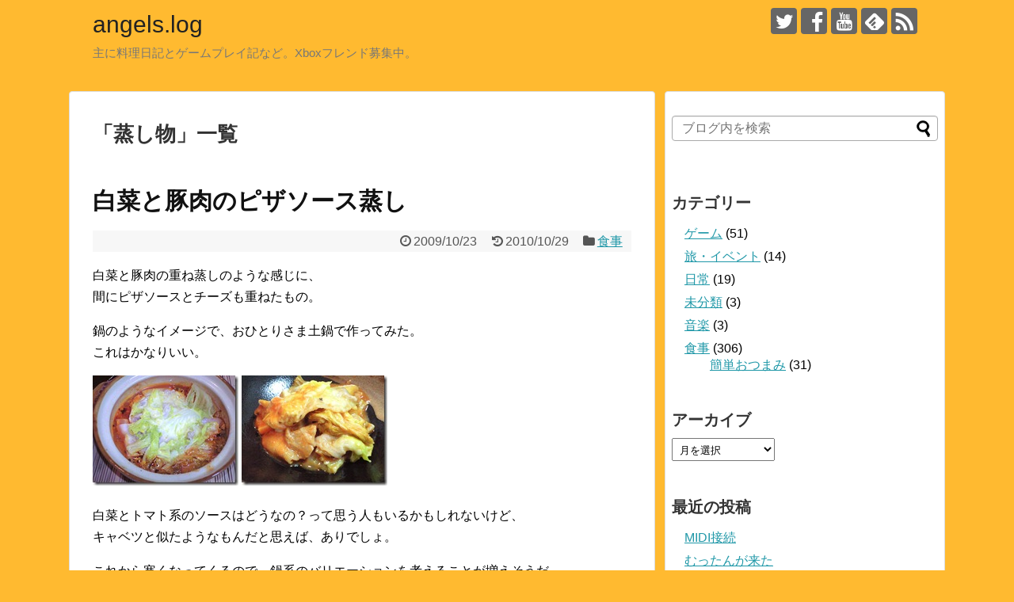

--- FILE ---
content_type: text/html; charset=UTF-8
request_url: https://blog.angels.vg/?tag=%E8%92%B8%E3%81%97%E7%89%A9
body_size: 74081
content:
<!DOCTYPE html>
<html lang="ja">
<head>
<!-- Global site tag (gtag.js) - Google Analytics -->
<script async src="https://www.googletagmanager.com/gtag/js?id=G-RK2MR6T727"></script>
<script>
  window.dataLayer = window.dataLayer || [];
  function gtag(){dataLayer.push(arguments);}
  gtag('js', new Date());

  gtag('config', 'G-RK2MR6T727');
</script>
<!-- /Global site tag (gtag.js) - Google Analytics -->
<meta name="google-site-verification" content="yINjHXvsY8WxVWIMDRY_jqvXf_MAod1jNu1nwe02pXo" />
<meta charset="UTF-8">
  <meta name="viewport" content="width=1280, maximum-scale=1, user-scalable=yes">
<link rel="alternate" type="application/rss+xml" title="angels.log RSS Feed" href="https://blog.angels.vg/?feed=rss2" />
<link rel="pingback" href="https://blog.angels.vg/xmlrpc.php" />
<meta name="robots" content="noindex,follow">
<meta name="description" content="「蒸し物」の記事一覧です。" />
<meta name="keywords" content="蒸し物" />
<!-- OGP -->
<meta property="og:type" content="website">
<meta property="og:description" content="「蒸し物」の記事一覧です。">
<meta property="og:title" content="  蒸し物 | angels.log">
<meta property="og:url" content="https://blog.angels.vg/?tag=%e3%82%b3%e3%83%b3%e3%82%bd%e3%83%a1">
<meta property="og:site_name" content="angels.log">
<meta property="og:locale" content="ja_JP">
<!-- /OGP -->
<!-- Twitter Card -->
<meta name="twitter:card" content="summary">
<meta name="twitter:description" content="「蒸し物」の記事一覧です。">
<meta name="twitter:title" content="  蒸し物 | angels.log">
<meta name="twitter:url" content="https://blog.angels.vg/?tag=%e3%82%b3%e3%83%b3%e3%82%bd%e3%83%a1">
<meta name="twitter:domain" content="blog.angels.vg">
<meta name="twitter:creator" content="@hima_kazami">
<meta name="twitter:site" content="@hima_kazami">
<!-- /Twitter Card -->

<title>蒸し物  |  angels.log</title>
<meta name='robots' content='max-image-preview:large' />
<link rel="alternate" type="application/rss+xml" title="angels.log &raquo; フィード" href="https://blog.angels.vg/?feed=rss2" />
<link rel="alternate" type="application/rss+xml" title="angels.log &raquo; コメントフィード" href="https://blog.angels.vg/?feed=comments-rss2" />
<link rel="alternate" type="application/rss+xml" title="angels.log &raquo; 蒸し物 タグのフィード" href="https://blog.angels.vg/?feed=rss2&#038;tag=%e8%92%b8%e3%81%97%e7%89%a9" />
<script type="text/javascript">
window._wpemojiSettings = {"baseUrl":"https:\/\/s.w.org\/images\/core\/emoji\/14.0.0\/72x72\/","ext":".png","svgUrl":"https:\/\/s.w.org\/images\/core\/emoji\/14.0.0\/svg\/","svgExt":".svg","source":{"concatemoji":"https:\/\/blog.angels.vg\/wp-includes\/js\/wp-emoji-release.min.js?ver=8e46d08663ae7c89ac952b5b1289b88f"}};
/*! This file is auto-generated */
!function(e,a,t){var n,r,o,i=a.createElement("canvas"),p=i.getContext&&i.getContext("2d");function s(e,t){var a=String.fromCharCode,e=(p.clearRect(0,0,i.width,i.height),p.fillText(a.apply(this,e),0,0),i.toDataURL());return p.clearRect(0,0,i.width,i.height),p.fillText(a.apply(this,t),0,0),e===i.toDataURL()}function c(e){var t=a.createElement("script");t.src=e,t.defer=t.type="text/javascript",a.getElementsByTagName("head")[0].appendChild(t)}for(o=Array("flag","emoji"),t.supports={everything:!0,everythingExceptFlag:!0},r=0;r<o.length;r++)t.supports[o[r]]=function(e){if(p&&p.fillText)switch(p.textBaseline="top",p.font="600 32px Arial",e){case"flag":return s([127987,65039,8205,9895,65039],[127987,65039,8203,9895,65039])?!1:!s([55356,56826,55356,56819],[55356,56826,8203,55356,56819])&&!s([55356,57332,56128,56423,56128,56418,56128,56421,56128,56430,56128,56423,56128,56447],[55356,57332,8203,56128,56423,8203,56128,56418,8203,56128,56421,8203,56128,56430,8203,56128,56423,8203,56128,56447]);case"emoji":return!s([129777,127995,8205,129778,127999],[129777,127995,8203,129778,127999])}return!1}(o[r]),t.supports.everything=t.supports.everything&&t.supports[o[r]],"flag"!==o[r]&&(t.supports.everythingExceptFlag=t.supports.everythingExceptFlag&&t.supports[o[r]]);t.supports.everythingExceptFlag=t.supports.everythingExceptFlag&&!t.supports.flag,t.DOMReady=!1,t.readyCallback=function(){t.DOMReady=!0},t.supports.everything||(n=function(){t.readyCallback()},a.addEventListener?(a.addEventListener("DOMContentLoaded",n,!1),e.addEventListener("load",n,!1)):(e.attachEvent("onload",n),a.attachEvent("onreadystatechange",function(){"complete"===a.readyState&&t.readyCallback()})),(e=t.source||{}).concatemoji?c(e.concatemoji):e.wpemoji&&e.twemoji&&(c(e.twemoji),c(e.wpemoji)))}(window,document,window._wpemojiSettings);
</script>
<style type="text/css">
img.wp-smiley,
img.emoji {
	display: inline !important;
	border: none !important;
	box-shadow: none !important;
	height: 1em !important;
	width: 1em !important;
	margin: 0 0.07em !important;
	vertical-align: -0.1em !important;
	background: none !important;
	padding: 0 !important;
}
</style>
	<link rel='stylesheet' id='simplicity-style-css' href='https://blog.angels.vg/wp-content/themes/simplicity2/style.css?ver=8e46d08663ae7c89ac952b5b1289b88f&#038;fver=20220727040555' type='text/css' media='all' />
<link rel='stylesheet' id='responsive-style-css' href='https://blog.angels.vg/wp-content/themes/simplicity2/css/responsive-pc.css?ver=8e46d08663ae7c89ac952b5b1289b88f&#038;fver=20220727040555' type='text/css' media='all' />
<link rel='stylesheet' id='skin-style-css' href='https://blog.angels.vg/wp-content/themes/simplicity2/skins/rurikon-kinari/style.css?ver=8e46d08663ae7c89ac952b5b1289b88f&#038;fver=20220727040555' type='text/css' media='all' />
<link rel='stylesheet' id='font-awesome-style-css' href='https://blog.angels.vg/wp-content/themes/simplicity2/webfonts/css/font-awesome.min.css?ver=8e46d08663ae7c89ac952b5b1289b88f&#038;fver=20220727040555' type='text/css' media='all' />
<link rel='stylesheet' id='icomoon-style-css' href='https://blog.angels.vg/wp-content/themes/simplicity2/webfonts/icomoon/style.css?ver=8e46d08663ae7c89ac952b5b1289b88f&#038;fver=20220727040555' type='text/css' media='all' />
<link rel='stylesheet' id='extension-style-css' href='https://blog.angels.vg/wp-content/themes/simplicity2/css/extension.css?ver=8e46d08663ae7c89ac952b5b1289b88f&#038;fver=20220727040555' type='text/css' media='all' />
<style id='extension-style-inline-css' type='text/css'>
#footer{background-color:transparent;color:#000}#footer-widget{color:#000}#footer a{color:}#footer h3{color:#333}#copyright a{color:#111} figure.entry-thumb,.new-entry-thumb,.popular-entry-thumb,.related-entry-thumb{display:none}.widget_new_popular .wpp-thumbnail,.widget_popular_ranking .wpp-thumbnail{display:none}.related-entry-thumbnail .related-entry-thumb{display:block}.entry-card-content,.related-entry-content{margin-left:0}.widget_new_popular ul li::before{display:none}.new-entry,#sidebar ul.wpp-list{padding-left:1em}.new-entry a,#sidebar ul.wpp-list a{color:;text-decoration:underline} #sidebar{width:336px}#header-in,#navi-in,#body-in,#footer-in{width:1106px}  #sidebar{background-color:#fff;padding:5px 8px;border-radius:4px;border:1px solid #ddd}@media screen and (max-width:639px){.article br{display:block}}
</style>
<link rel='stylesheet' id='print-style-css' href='https://blog.angels.vg/wp-content/themes/simplicity2/css/print.css?ver=8e46d08663ae7c89ac952b5b1289b88f&#038;fver=20220727040555' type='text/css' media='print' />
<link rel='stylesheet' id='lity-style-css' href='https://blog.angels.vg/wp-content/themes/simplicity2/css/lity.min.css?ver=8e46d08663ae7c89ac952b5b1289b88f&#038;fver=20220727040555' type='text/css' media='all' />
<link rel='stylesheet' id='wp-block-library-css' href='https://blog.angels.vg/wp-includes/css/dist/block-library/style.min.css?ver=8e46d08663ae7c89ac952b5b1289b88f' type='text/css' media='all' />
<link rel='stylesheet' id='classic-theme-styles-css' href='https://blog.angels.vg/wp-includes/css/classic-themes.min.css?ver=1' type='text/css' media='all' />
<style id='global-styles-inline-css' type='text/css'>
body{--wp--preset--color--black: #000000;--wp--preset--color--cyan-bluish-gray: #abb8c3;--wp--preset--color--white: #ffffff;--wp--preset--color--pale-pink: #f78da7;--wp--preset--color--vivid-red: #cf2e2e;--wp--preset--color--luminous-vivid-orange: #ff6900;--wp--preset--color--luminous-vivid-amber: #fcb900;--wp--preset--color--light-green-cyan: #7bdcb5;--wp--preset--color--vivid-green-cyan: #00d084;--wp--preset--color--pale-cyan-blue: #8ed1fc;--wp--preset--color--vivid-cyan-blue: #0693e3;--wp--preset--color--vivid-purple: #9b51e0;--wp--preset--gradient--vivid-cyan-blue-to-vivid-purple: linear-gradient(135deg,rgba(6,147,227,1) 0%,rgb(155,81,224) 100%);--wp--preset--gradient--light-green-cyan-to-vivid-green-cyan: linear-gradient(135deg,rgb(122,220,180) 0%,rgb(0,208,130) 100%);--wp--preset--gradient--luminous-vivid-amber-to-luminous-vivid-orange: linear-gradient(135deg,rgba(252,185,0,1) 0%,rgba(255,105,0,1) 100%);--wp--preset--gradient--luminous-vivid-orange-to-vivid-red: linear-gradient(135deg,rgba(255,105,0,1) 0%,rgb(207,46,46) 100%);--wp--preset--gradient--very-light-gray-to-cyan-bluish-gray: linear-gradient(135deg,rgb(238,238,238) 0%,rgb(169,184,195) 100%);--wp--preset--gradient--cool-to-warm-spectrum: linear-gradient(135deg,rgb(74,234,220) 0%,rgb(151,120,209) 20%,rgb(207,42,186) 40%,rgb(238,44,130) 60%,rgb(251,105,98) 80%,rgb(254,248,76) 100%);--wp--preset--gradient--blush-light-purple: linear-gradient(135deg,rgb(255,206,236) 0%,rgb(152,150,240) 100%);--wp--preset--gradient--blush-bordeaux: linear-gradient(135deg,rgb(254,205,165) 0%,rgb(254,45,45) 50%,rgb(107,0,62) 100%);--wp--preset--gradient--luminous-dusk: linear-gradient(135deg,rgb(255,203,112) 0%,rgb(199,81,192) 50%,rgb(65,88,208) 100%);--wp--preset--gradient--pale-ocean: linear-gradient(135deg,rgb(255,245,203) 0%,rgb(182,227,212) 50%,rgb(51,167,181) 100%);--wp--preset--gradient--electric-grass: linear-gradient(135deg,rgb(202,248,128) 0%,rgb(113,206,126) 100%);--wp--preset--gradient--midnight: linear-gradient(135deg,rgb(2,3,129) 0%,rgb(40,116,252) 100%);--wp--preset--duotone--dark-grayscale: url('#wp-duotone-dark-grayscale');--wp--preset--duotone--grayscale: url('#wp-duotone-grayscale');--wp--preset--duotone--purple-yellow: url('#wp-duotone-purple-yellow');--wp--preset--duotone--blue-red: url('#wp-duotone-blue-red');--wp--preset--duotone--midnight: url('#wp-duotone-midnight');--wp--preset--duotone--magenta-yellow: url('#wp-duotone-magenta-yellow');--wp--preset--duotone--purple-green: url('#wp-duotone-purple-green');--wp--preset--duotone--blue-orange: url('#wp-duotone-blue-orange');--wp--preset--font-size--small: 13px;--wp--preset--font-size--medium: 20px;--wp--preset--font-size--large: 36px;--wp--preset--font-size--x-large: 42px;--wp--preset--spacing--20: 0.44rem;--wp--preset--spacing--30: 0.67rem;--wp--preset--spacing--40: 1rem;--wp--preset--spacing--50: 1.5rem;--wp--preset--spacing--60: 2.25rem;--wp--preset--spacing--70: 3.38rem;--wp--preset--spacing--80: 5.06rem;}:where(.is-layout-flex){gap: 0.5em;}body .is-layout-flow > .alignleft{float: left;margin-inline-start: 0;margin-inline-end: 2em;}body .is-layout-flow > .alignright{float: right;margin-inline-start: 2em;margin-inline-end: 0;}body .is-layout-flow > .aligncenter{margin-left: auto !important;margin-right: auto !important;}body .is-layout-constrained > .alignleft{float: left;margin-inline-start: 0;margin-inline-end: 2em;}body .is-layout-constrained > .alignright{float: right;margin-inline-start: 2em;margin-inline-end: 0;}body .is-layout-constrained > .aligncenter{margin-left: auto !important;margin-right: auto !important;}body .is-layout-constrained > :where(:not(.alignleft):not(.alignright):not(.alignfull)){max-width: var(--wp--style--global--content-size);margin-left: auto !important;margin-right: auto !important;}body .is-layout-constrained > .alignwide{max-width: var(--wp--style--global--wide-size);}body .is-layout-flex{display: flex;}body .is-layout-flex{flex-wrap: wrap;align-items: center;}body .is-layout-flex > *{margin: 0;}:where(.wp-block-columns.is-layout-flex){gap: 2em;}.has-black-color{color: var(--wp--preset--color--black) !important;}.has-cyan-bluish-gray-color{color: var(--wp--preset--color--cyan-bluish-gray) !important;}.has-white-color{color: var(--wp--preset--color--white) !important;}.has-pale-pink-color{color: var(--wp--preset--color--pale-pink) !important;}.has-vivid-red-color{color: var(--wp--preset--color--vivid-red) !important;}.has-luminous-vivid-orange-color{color: var(--wp--preset--color--luminous-vivid-orange) !important;}.has-luminous-vivid-amber-color{color: var(--wp--preset--color--luminous-vivid-amber) !important;}.has-light-green-cyan-color{color: var(--wp--preset--color--light-green-cyan) !important;}.has-vivid-green-cyan-color{color: var(--wp--preset--color--vivid-green-cyan) !important;}.has-pale-cyan-blue-color{color: var(--wp--preset--color--pale-cyan-blue) !important;}.has-vivid-cyan-blue-color{color: var(--wp--preset--color--vivid-cyan-blue) !important;}.has-vivid-purple-color{color: var(--wp--preset--color--vivid-purple) !important;}.has-black-background-color{background-color: var(--wp--preset--color--black) !important;}.has-cyan-bluish-gray-background-color{background-color: var(--wp--preset--color--cyan-bluish-gray) !important;}.has-white-background-color{background-color: var(--wp--preset--color--white) !important;}.has-pale-pink-background-color{background-color: var(--wp--preset--color--pale-pink) !important;}.has-vivid-red-background-color{background-color: var(--wp--preset--color--vivid-red) !important;}.has-luminous-vivid-orange-background-color{background-color: var(--wp--preset--color--luminous-vivid-orange) !important;}.has-luminous-vivid-amber-background-color{background-color: var(--wp--preset--color--luminous-vivid-amber) !important;}.has-light-green-cyan-background-color{background-color: var(--wp--preset--color--light-green-cyan) !important;}.has-vivid-green-cyan-background-color{background-color: var(--wp--preset--color--vivid-green-cyan) !important;}.has-pale-cyan-blue-background-color{background-color: var(--wp--preset--color--pale-cyan-blue) !important;}.has-vivid-cyan-blue-background-color{background-color: var(--wp--preset--color--vivid-cyan-blue) !important;}.has-vivid-purple-background-color{background-color: var(--wp--preset--color--vivid-purple) !important;}.has-black-border-color{border-color: var(--wp--preset--color--black) !important;}.has-cyan-bluish-gray-border-color{border-color: var(--wp--preset--color--cyan-bluish-gray) !important;}.has-white-border-color{border-color: var(--wp--preset--color--white) !important;}.has-pale-pink-border-color{border-color: var(--wp--preset--color--pale-pink) !important;}.has-vivid-red-border-color{border-color: var(--wp--preset--color--vivid-red) !important;}.has-luminous-vivid-orange-border-color{border-color: var(--wp--preset--color--luminous-vivid-orange) !important;}.has-luminous-vivid-amber-border-color{border-color: var(--wp--preset--color--luminous-vivid-amber) !important;}.has-light-green-cyan-border-color{border-color: var(--wp--preset--color--light-green-cyan) !important;}.has-vivid-green-cyan-border-color{border-color: var(--wp--preset--color--vivid-green-cyan) !important;}.has-pale-cyan-blue-border-color{border-color: var(--wp--preset--color--pale-cyan-blue) !important;}.has-vivid-cyan-blue-border-color{border-color: var(--wp--preset--color--vivid-cyan-blue) !important;}.has-vivid-purple-border-color{border-color: var(--wp--preset--color--vivid-purple) !important;}.has-vivid-cyan-blue-to-vivid-purple-gradient-background{background: var(--wp--preset--gradient--vivid-cyan-blue-to-vivid-purple) !important;}.has-light-green-cyan-to-vivid-green-cyan-gradient-background{background: var(--wp--preset--gradient--light-green-cyan-to-vivid-green-cyan) !important;}.has-luminous-vivid-amber-to-luminous-vivid-orange-gradient-background{background: var(--wp--preset--gradient--luminous-vivid-amber-to-luminous-vivid-orange) !important;}.has-luminous-vivid-orange-to-vivid-red-gradient-background{background: var(--wp--preset--gradient--luminous-vivid-orange-to-vivid-red) !important;}.has-very-light-gray-to-cyan-bluish-gray-gradient-background{background: var(--wp--preset--gradient--very-light-gray-to-cyan-bluish-gray) !important;}.has-cool-to-warm-spectrum-gradient-background{background: var(--wp--preset--gradient--cool-to-warm-spectrum) !important;}.has-blush-light-purple-gradient-background{background: var(--wp--preset--gradient--blush-light-purple) !important;}.has-blush-bordeaux-gradient-background{background: var(--wp--preset--gradient--blush-bordeaux) !important;}.has-luminous-dusk-gradient-background{background: var(--wp--preset--gradient--luminous-dusk) !important;}.has-pale-ocean-gradient-background{background: var(--wp--preset--gradient--pale-ocean) !important;}.has-electric-grass-gradient-background{background: var(--wp--preset--gradient--electric-grass) !important;}.has-midnight-gradient-background{background: var(--wp--preset--gradient--midnight) !important;}.has-small-font-size{font-size: var(--wp--preset--font-size--small) !important;}.has-medium-font-size{font-size: var(--wp--preset--font-size--medium) !important;}.has-large-font-size{font-size: var(--wp--preset--font-size--large) !important;}.has-x-large-font-size{font-size: var(--wp--preset--font-size--x-large) !important;}
.wp-block-navigation a:where(:not(.wp-element-button)){color: inherit;}
:where(.wp-block-columns.is-layout-flex){gap: 2em;}
.wp-block-pullquote{font-size: 1.5em;line-height: 1.6;}
</style>
<script type='text/javascript' src='https://blog.angels.vg/wp-includes/js/jquery/jquery.min.js?ver=3.6.1' id='jquery-core-js'></script>
<script type='text/javascript' src='https://blog.angels.vg/wp-includes/js/jquery/jquery-migrate.min.js?ver=3.3.2' id='jquery-migrate-js'></script>
<style type="text/css" id="custom-background-css">
body.custom-background { background-color: #ffba30; }
</style>
	</head>
  <body data-rsssl=1 class="archive tag tag-240 custom-background" itemscope itemtype="https://schema.org/WebPage">
    <div id="container">

      <!-- header -->
      <header itemscope itemtype="https://schema.org/WPHeader">
        <div id="header" class="clearfix">
          <div id="header-in">

                        <div id="h-top">
              <!-- モバイルメニュー表示用のボタン -->
<div id="mobile-menu">
  <a id="mobile-menu-toggle" href="#"><span class="fa fa-bars fa-2x"></span></a>
</div>

              <div class="alignleft top-title-catchphrase">
                <!-- サイトのタイトル -->
<p id="site-title" itemscope itemtype="https://schema.org/Organization">
  <a href="https://blog.angels.vg/">angels.log</a></p>
<!-- サイトの概要 -->
<p id="site-description">
  主に料理日記とゲームプレイ記など。Xboxフレンド募集中。</p>
              </div>

              <div class="alignright top-sns-follows">
                                <!-- SNSページ -->
<div class="sns-pages">
<p class="sns-follow-msg">フォローする</p>
<ul class="snsp">
<li class="twitter-page"><a href="//twitter.com/hima_kazami" target="_blank" title="Twitterをフォロー" rel="nofollow"><span class="icon-twitter-logo"></span></a></li><li class="facebook-page"><a href="//www.facebook.com/shu.ikeda.144" target="_blank" title="Facebookをフォロー" rel="nofollow"><span class="icon-facebook-logo"></span></a></li><li class="youtube-page"><a href="https://www.youtube.com/channel/UC-vSOdlNK5au7cFczd5ISCw" target="_blank" title="YouTubeをフォロー" rel="nofollow"><span class="icon-youtube-logo"></span></a></li><li class="feedly-page"><a href="//feedly.com/i/discover/sources/search/feed/https%3A%2F%2Fblog.angels.vg" target="blank" title="feedlyで更新情報を購読" rel="nofollow"><span class="icon-feedly-logo"></span></a></li><li class="rss-page"><a href="https://blog.angels.vg/?feed=rss2" target="_blank" title="RSSで更新情報をフォロー" rel="nofollow"><span class="icon-rss-logo"></span></a></li>  </ul>
</div>
                              </div>

            </div><!-- /#h-top -->
          </div><!-- /#header-in -->
        </div><!-- /#header -->
      </header>

      <!-- Navigation -->
<nav itemscope itemtype="https://schema.org/SiteNavigationElement">
  <div id="navi">
      	<div id="navi-in">
      <div class="menu"></div>
    </div><!-- /#navi-in -->
  </div><!-- /#navi -->
</nav>
<!-- /Navigation -->
      <!-- 本体部分 -->
      <div id="body">
        <div id="body-in" class="cf">

          
          <!-- main -->
          <main itemscope itemprop="mainContentOfPage">
            <div id="main" itemscope itemtype="https://schema.org/Blog">

  <h1 id="archive-title"><span class="archive-title-pb">「</span><span class="archive-title-text">蒸し物</span><span class="archive-title-pa">」</span><span class="archive-title-list-text">一覧</span></h1>






<div id="list">
<!-- 記事一覧 -->
<div id="post-1760" class="post-1760 post type-post status-publish format-standard category-3 tag-189 tag-169 tag-207 tag-242 tag-30 tag-240 tag-28 tag-241">
  <article class="article article-list">
  
  
  <header>
    <h1 class="entry-title"><a href="https://blog.angels.vg/?p=1760">白菜と豚肉のピザソース蒸し</a></h1>


    
    <p class="post-meta">
            <span class="post-date"><span class="fa fa-clock-o fa-fw"></span><time class="entry-date date published" datetime="2009-10-23T20:34:11+09:00">2009/10/23</time></span>
        <span class="post-update"><span class="fa fa-history fa-fw"></span><span class="entry-date date updated">2010/10/29</span></span>
  
      <span class="category"><span class="fa fa-folder fa-fw"></span><a href="https://blog.angels.vg/?cat=3" rel="category">食事</a></span>

      
      
      
      
      
    </p>

    
    
    
      </header>

  
  <div id="the-content" class="entry-content">
  <p>白菜と豚肉の重ね蒸しのような感じに、    <br />間にピザソースとチーズも重ねたもの。</p>
<p>鍋のようなイメージで、おひとりさま土鍋で作ってみた。    <br />これはかなりいい。</p>
<p><a href="https://blog.angels.vg/wp-content/uploads/2009/10/CA391230.jpg" data-lity=""><img decoding="async" style="border-right-width: 0px; display: inline; border-top-width: 0px; border-bottom-width: 0px; border-left-width: 0px" title="CA391230" border="0" alt="CA391230" src="https://blog.angels.vg/wp-content/themes/simplicity2/images/1x1.trans.gif" data-original="https://blog.angels.vg/wp-content/uploads/2009/10/CA391230_thumb.jpg" width="184" height="139" data-lazy="true"><noscript><img decoding="async" style="border-right-width: 0px; display: inline; border-top-width: 0px; border-bottom-width: 0px; border-left-width: 0px" title="CA391230" border="0" alt="CA391230" src="https://blog.angels.vg/wp-content/uploads/2009/10/CA391230_thumb.jpg" width="184" height="139"></noscript></a>&#160;<a href="https://blog.angels.vg/wp-content/uploads/2009/10/CA391231.jpg" data-lity=""><img decoding="async" loading="lazy" style="border-right-width: 0px; display: inline; border-top-width: 0px; border-bottom-width: 0px; border-left-width: 0px" title="CA391231" border="0" alt="CA391231" src="https://blog.angels.vg/wp-content/themes/simplicity2/images/1x1.trans.gif" data-original="https://blog.angels.vg/wp-content/uploads/2009/10/CA391231_thumb.jpg" width="184" height="139" data-lazy="true"><noscript><img decoding="async" loading="lazy" style="border-right-width: 0px; display: inline; border-top-width: 0px; border-bottom-width: 0px; border-left-width: 0px" title="CA391231" border="0" alt="CA391231" src="https://blog.angels.vg/wp-content/uploads/2009/10/CA391231_thumb.jpg" width="184" height="139"></noscript></a> </p>
<p>白菜とトマト系のソースはどうなの？って思う人もいるかもしれないけど、    <br />キャベツと似たようなもんだと思えば、ありでしょ。</p>
<p>これから寒くなってくるので、鍋系のバリエーションを考えることが増えそうだ。</p>
<p>あんまり詳細じゃないけど、手順は以下。</p>
<p>  <a href="https://blog.angels.vg/?p=1760#more-1760" class="more-link">続きを読む</a></p>
  </div>

  <footer>
        
    

    
    <div id="sns-group" class="sns-group sns-group-bottom">
    
        </div>

    
    <p class="footer-post-meta">

            <span class="post-tag"><span class="fa fa-tags fa-fw"></span><a href="https://blog.angels.vg/?tag=%e3%82%b3%e3%83%b3%e3%82%bd%e3%83%a1" rel="tag">コンソメ</a><span class="tag-separator">, </span><a href="https://blog.angels.vg/?tag=%e3%83%88%e3%83%9e%e3%83%88%e7%85%ae" rel="tag">トマト煮</a><span class="tag-separator">, </span><a href="https://blog.angels.vg/?tag=%e3%83%94%e3%82%b6%e3%82%bd%e3%83%bc%e3%82%b9" rel="tag">ピザソース</a><span class="tag-separator">, </span><a href="https://blog.angels.vg/?tag=%e7%99%bd%e3%83%af%e3%82%a4%e3%83%b3" rel="tag">白ワイン</a><span class="tag-separator">, </span><a href="https://blog.angels.vg/?tag=%e7%99%bd%e8%8f%9c" rel="tag">白菜</a><span class="tag-separator">, </span><a href="https://blog.angels.vg/?tag=%e8%92%b8%e3%81%97%e7%89%a9" rel="tag">蒸し物</a><span class="tag-separator">, </span><a href="https://blog.angels.vg/?tag=%e8%b1%9a%e8%82%89" rel="tag">豚肉</a><span class="tag-separator">, </span><a href="https://blog.angels.vg/?tag=%e9%8d%8b" rel="tag">鍋</a></span>
      
      
      
          </p>
  </footer>
  </article><!-- .article -->
    <hr class="sep" />
  </div><!-- .post -->
<div id="post-1369" class="post-1369 post type-post status-publish format-standard category-3 tag-186 tag-51 tag-298 tag-317 tag-313 tag-240 tag-28">
  <article class="article article-list">
  
  
  <header>
    <h1 class="entry-title"><a href="https://blog.angels.vg/?p=1369">えのきで蒸し豚</a></h1>


    
    <p class="post-meta">
            <span class="post-date"><span class="fa fa-clock-o fa-fw"></span><time class="entry-date date published" datetime="2009-07-17T21:39:53+09:00">2009/7/17</time></span>
        <span class="post-update"><span class="fa fa-history fa-fw"></span><span class="entry-date date updated">2010/11/1</span></span>
  
      <span class="category"><span class="fa fa-folder fa-fw"></span><a href="https://blog.angels.vg/?cat=3" rel="category">食事</a></span>

      
      
      
      
      
    </p>

    
    
    
      </header>

  
  <div id="the-content" class="entry-content">
  <p>今日も、あまり手間のかからないものに。</p>
<p><a href="https://blog.angels.vg/wp-content/uploads/2009/07/CA391024.jpg" data-lity=""><img decoding="async" loading="lazy" title="CA391024" style="border-top-width: 0px; display: inline; border-left-width: 0px; border-bottom-width: 0px; border-right-width: 0px" height="139" alt="CA391024" src="https://blog.angels.vg/wp-content/themes/simplicity2/images/1x1.trans.gif" data-original="https://blog.angels.vg/wp-content/uploads/2009/07/CA391024_thumb.jpg" width="184" border="0" data-lazy="true"><noscript><img decoding="async" loading="lazy" title="CA391024" style="border-top-width: 0px; display: inline; border-left-width: 0px; border-bottom-width: 0px; border-right-width: 0px" height="139" alt="CA391024" src="https://blog.angels.vg/wp-content/uploads/2009/07/CA391024_thumb.jpg" width="184" border="0"></noscript></a> </p>
<p>えのきを使った蒸し豚。おろしポン酢で。    <br />手間はかからんし、安いし、ビールにも合うし、そういうの最高だよね。</p>
<p>いちばん手間のかかるところは、大根をおろすところ。    <br />あんまり詳細でもないけど、詳細は以下。</p>
<p>  <a href="https://blog.angels.vg/?p=1369#more-1369" class="more-link">続きを読む</a></p>
  </div>

  <footer>
        
    

    
    <div id="sns-group" class="sns-group sns-group-bottom">
    
        </div>

    
    <p class="footer-post-meta">

            <span class="post-tag"><span class="fa fa-tags fa-fw"></span><a href="https://blog.angels.vg/?tag=%e3%81%88%e3%81%ae%e3%81%8d" rel="tag">えのき</a><span class="tag-separator">, </span><a href="https://blog.angels.vg/?tag=%e3%81%8a%e3%81%a4%e3%81%be%e3%81%bf" rel="tag">おつまみ</a><span class="tag-separator">, </span><a href="https://blog.angels.vg/?tag=%e3%81%8a%e3%82%8d%e3%81%97" rel="tag">おろし</a><span class="tag-separator">, </span><a href="https://blog.angels.vg/?tag=%e3%81%8a%e3%82%8d%e3%81%97%e3%83%9d%e3%83%b3%e9%85%a2" rel="tag">おろしポン酢</a><span class="tag-separator">, </span><a href="https://blog.angels.vg/?tag=%e5%91%b3%e3%81%bd%e3%82%93" rel="tag">味ぽん</a><span class="tag-separator">, </span><a href="https://blog.angels.vg/?tag=%e8%92%b8%e3%81%97%e7%89%a9" rel="tag">蒸し物</a><span class="tag-separator">, </span><a href="https://blog.angels.vg/?tag=%e8%b1%9a%e8%82%89" rel="tag">豚肉</a></span>
      
      
      
          </p>
  </footer>
  </article><!-- .article -->
    <hr class="sep" />
  </div><!-- .post -->
<div id="post-1215" class="post-1215 post type-post status-publish format-standard category-3 tag-170 tag-51 tag-49 tag-313 tag-240 tag-28">
  <article class="article article-list">
  
  
  <header>
    <h1 class="entry-title"><a href="https://blog.angels.vg/?p=1215">おくらと豚の蒸しもの</a></h1>


    
    <p class="post-meta">
            <span class="post-date"><span class="fa fa-clock-o fa-fw"></span><time class="entry-date date published" datetime="2009-06-16T21:34:02+09:00">2009/6/16</time></span>
        <span class="post-update"><span class="fa fa-history fa-fw"></span><span class="entry-date date updated">2010/11/1</span></span>
  
      <span class="category"><span class="fa fa-folder fa-fw"></span><a href="https://blog.angels.vg/?cat=3" rel="category">食事</a></span>

      
      
      
      
      
    </p>

    
    
    
      </header>

  
  <div id="the-content" class="entry-content">
  <p>暑いし、このところいろいろだるいので、カンタンにすませてみた。</p>
<p><a href="https://blog.angels.vg/wp-content/uploads/2009/06/ca390942.jpg" data-lity=""><img decoding="async" loading="lazy" title="CA390942" style="border-top-width: 0px; display: inline; border-left-width: 0px; border-bottom-width: 0px; border-right-width: 0px" height="139" alt="CA390942" src="https://blog.angels.vg/wp-content/themes/simplicity2/images/1x1.trans.gif" data-original="https://blog.angels.vg/wp-content/uploads/2009/06/ca390942-thumb.jpg" width="184" border="0" data-lazy="true"><noscript><img decoding="async" loading="lazy" title="CA390942" style="border-top-width: 0px; display: inline; border-left-width: 0px; border-bottom-width: 0px; border-right-width: 0px" height="139" alt="CA390942" src="https://blog.angels.vg/wp-content/uploads/2009/06/ca390942-thumb.jpg" width="184" border="0"></noscript></a> </p>
<p>おくらと豚コマともやしを、てきとうに蒸したもの。</p>
<p>並べて火にかけるだけなので、すごくカンタン。    <br />塩こしょうと味ぽんで、おいしくいただきます。</p>
<p>詳細は以下。</p>
<p>  <a href="https://blog.angels.vg/?p=1215#more-1215" class="more-link">続きを読む</a></p>
  </div>

  <footer>
        
    

    
    <div id="sns-group" class="sns-group sns-group-bottom">
    
        </div>

    
    <p class="footer-post-meta">

            <span class="post-tag"><span class="fa fa-tags fa-fw"></span><a href="https://blog.angels.vg/?tag=%e3%82%aa%e3%82%af%e3%83%a9" rel="tag">オクラ</a><span class="tag-separator">, </span><a href="https://blog.angels.vg/?tag=%e3%81%8a%e3%81%a4%e3%81%be%e3%81%bf" rel="tag">おつまみ</a><span class="tag-separator">, </span><a href="https://blog.angels.vg/?tag=%e3%82%82%e3%82%84%e3%81%97" rel="tag">もやし</a><span class="tag-separator">, </span><a href="https://blog.angels.vg/?tag=%e5%91%b3%e3%81%bd%e3%82%93" rel="tag">味ぽん</a><span class="tag-separator">, </span><a href="https://blog.angels.vg/?tag=%e8%92%b8%e3%81%97%e7%89%a9" rel="tag">蒸し物</a><span class="tag-separator">, </span><a href="https://blog.angels.vg/?tag=%e8%b1%9a%e8%82%89" rel="tag">豚肉</a></span>
      
      
      
          </p>
  </footer>
  </article><!-- .article -->
    <hr class="sep" />
  </div><!-- .post -->
<div id="post-1208" class="post-1208 post type-post status-publish format-standard category-3 tag-29 tag-133 tag-173 tag-349 tag-240 tag-25">
  <article class="article article-list">
  
  
  <header>
    <h1 class="entry-title"><a href="https://blog.angels.vg/?p=1208">鶏キムチ</a></h1>


    
    <p class="post-meta">
            <span class="post-date"><span class="fa fa-clock-o fa-fw"></span><time class="entry-date date published" datetime="2009-06-15T23:58:00+09:00">2009/6/15</time></span>
        <span class="post-update"><span class="fa fa-history fa-fw"></span><span class="entry-date date updated">2010/11/1</span></span>
  
      <span class="category"><span class="fa fa-folder fa-fw"></span><a href="https://blog.angels.vg/?cat=3" rel="category">食事</a></span>

      
      
      
      
      
    </p>

    
    
    
      </header>

  
  <div id="the-content" class="entry-content">
  <p>なんとなく、鶏肉気分だったので、    <br />鶏キムチって感じのものを作ってみた。</p>
<p><a href="https://blog.angels.vg/wp-content/uploads/2009/06/ca390939.jpg" data-lity=""><img decoding="async" loading="lazy" title="CA390939" style="border-top-width: 0px; display: inline; border-left-width: 0px; border-bottom-width: 0px; border-right-width: 0px" height="139" alt="CA390939" src="https://blog.angels.vg/wp-content/themes/simplicity2/images/1x1.trans.gif" data-original="https://blog.angels.vg/wp-content/uploads/2009/06/ca390939-thumb.jpg" width="184" border="0" data-lazy="true"><noscript><img decoding="async" loading="lazy" title="CA390939" style="border-top-width: 0px; display: inline; border-left-width: 0px; border-bottom-width: 0px; border-right-width: 0px" height="139" alt="CA390939" src="https://blog.angels.vg/wp-content/uploads/2009/06/ca390939-thumb.jpg" width="184" border="0"></noscript></a> </p>
<p>鶏肉の蒸し焼き？に、キムチをからめたもの。</p>
<p>下に敷いてあるキャベツの味付けに用意しておいたマヨネーズを、    <br />上の鶏肉やキムチにつけてみたら、かなりうまかったので、     <br />次回は最初からかけてみようと思う。</p>
<p>今日は、昼飯が遅すぎたせいで、晩も遅くなってしまった。    <br />遅いし、面倒なので、今日は詳細はなしで。     <br />撮影とメモはしてあるけどね。</p>
  </div>

  <footer>
        
    

    
    <div id="sns-group" class="sns-group sns-group-bottom">
    
        </div>

    
    <p class="footer-post-meta">

            <span class="post-tag"><span class="fa fa-tags fa-fw"></span><a href="https://blog.angels.vg/?tag=%e3%82%ad%e3%83%a0%e3%83%81" rel="tag">キムチ</a><span class="tag-separator">, </span><a href="https://blog.angels.vg/?tag=%e3%82%ad%e3%83%a3%e3%83%99%e3%83%84" rel="tag">キャベツ</a><span class="tag-separator">, </span><a href="https://blog.angels.vg/?tag=%e3%83%9e%e3%83%a8%e3%83%8d%e3%83%bc%e3%82%ba" rel="tag">マヨネーズ</a><span class="tag-separator">, </span><a href="https://blog.angels.vg/?tag=%e8%92%b8%e3%81%97%e7%84%bc%e3%81%8d" rel="tag">蒸し焼き</a><span class="tag-separator">, </span><a href="https://blog.angels.vg/?tag=%e8%92%b8%e3%81%97%e7%89%a9" rel="tag">蒸し物</a><span class="tag-separator">, </span><a href="https://blog.angels.vg/?tag=%e9%b6%8f%e8%82%89" rel="tag">鶏肉</a></span>
      
      
      
          </p>
  </footer>
  </article><!-- .article -->
    <hr class="sep" />
  </div><!-- .post -->
<div id="post-889" class="post-889 post type-post status-publish format-standard category-3 tag-133 tag-179 tag-391 tag-297 tag-240 tag-25">
  <article class="article article-list">
  
  
  <header>
    <h1 class="entry-title"><a href="https://blog.angels.vg/?p=889">鶏肉とキャベツのワイン蒸し</a></h1>


    
    <p class="post-meta">
            <span class="post-date"><span class="fa fa-clock-o fa-fw"></span><time class="entry-date date published" datetime="2009-03-29T20:28:08+09:00">2009/3/29</time></span>
        <span class="post-update"><span class="fa fa-history fa-fw"></span><span class="entry-date date updated">2010/11/2</span></span>
  
      <span class="category"><span class="fa fa-folder fa-fw"></span><a href="https://blog.angels.vg/?cat=3" rel="category">食事</a></span>

      
      
      
      
      
    </p>

    
    
    
      </header>

  
  <div id="the-content" class="entry-content">
  <p>梅肉たっぷりのワイン蒸しにしてみた。</p>
<p><a href="https://blog.angels.vg/wp-content/uploads/2009/03/ca390712.jpg" data-lity=""><img decoding="async" loading="lazy" title="CA390712" style="border-top-width: 0px; display: inline; border-left-width: 0px; border-bottom-width: 0px; border-right-width: 0px" height="139" alt="CA390712" src="https://blog.angels.vg/wp-content/themes/simplicity2/images/1x1.trans.gif" data-original="https://blog.angels.vg/wp-content/uploads/2009/03/ca390712-thumb.jpg" width="184" border="0" data-lazy="true"><noscript><img decoding="async" loading="lazy" title="CA390712" style="border-top-width: 0px; display: inline; border-left-width: 0px; border-bottom-width: 0px; border-right-width: 0px" height="139" alt="CA390712" src="https://blog.angels.vg/wp-content/uploads/2009/03/ca390712-thumb.jpg" width="184" border="0"></noscript></a> </p>
<p>鶏肉もキャベツもじゃがいもも、どれも梅味が合うので、    <br />かなりいいので、他の味付けが不要なのがいいね。</p>
<p>今日の手順は以下。</p>
<p>  <a href="https://blog.angels.vg/?p=889#more-889" class="more-link">続きを読む</a></p>
  </div>

  <footer>
        
    

    
    <div id="sns-group" class="sns-group sns-group-bottom">
    
        </div>

    
    <p class="footer-post-meta">

            <span class="post-tag"><span class="fa fa-tags fa-fw"></span><a href="https://blog.angels.vg/?tag=%e3%82%ad%e3%83%a3%e3%83%99%e3%83%84" rel="tag">キャベツ</a><span class="tag-separator">, </span><a href="https://blog.angels.vg/?tag=%e3%83%9d%e3%83%86%e3%83%88" rel="tag">ポテト</a><span class="tag-separator">, </span><a href="https://blog.angels.vg/?tag=%e3%83%af%e3%82%a4%e3%83%b3%e8%92%b8%e3%81%97" rel="tag">ワイン蒸し</a><span class="tag-separator">, </span><a href="https://blog.angels.vg/?tag=%e6%a2%85" rel="tag">梅</a><span class="tag-separator">, </span><a href="https://blog.angels.vg/?tag=%e8%92%b8%e3%81%97%e7%89%a9" rel="tag">蒸し物</a><span class="tag-separator">, </span><a href="https://blog.angels.vg/?tag=%e9%b6%8f%e8%82%89" rel="tag">鶏肉</a></span>
      
      
      
          </p>
  </footer>
  </article><!-- .article -->
    <hr class="sep" />
  </div><!-- .post -->
<div id="post-745" class="post-745 post type-post status-publish format-standard category-3 tag-44 tag-133 tag-43 tag-39 tag-33 tag-139 tag-216 tag-240 tag-223 tag-214 tag-28 tag-202 tag-261 tag-400">
  <article class="article article-list">
  
  
  <header>
    <h1 class="entry-title"><a href="https://blog.angels.vg/?p=745">麻婆キャベツ バリエーションその2</a></h1>


    
    <p class="post-meta">
            <span class="post-date"><span class="fa fa-clock-o fa-fw"></span><time class="entry-date date published" datetime="2009-03-10T19:55:34+09:00">2009/3/10</time></span>
        <span class="post-update"><span class="fa fa-history fa-fw"></span><span class="entry-date date updated">2010/11/2</span></span>
  
      <span class="category"><span class="fa fa-folder fa-fw"></span><a href="https://blog.angels.vg/?cat=3" rel="category">食事</a></span>

      
      
      
      
      
    </p>

    
    
    
      </header>

  
  <div id="the-content" class="entry-content">
  <p>きのうの、あんかけスパのネタからのつながりで、<br />
そうだ、あんかけ！？<br />
という感じで思いついて、作ってみた。</p>
<p>キャベツ、豆腐、豚肉の蒸し物で、麻婆風あんかけ。</p>
<p><a href="https://blog.angels.vg/wp-content/uploads/2009/03/ca390637.jpg" data-lity=""><img decoding="async" loading="lazy" style="border-top-width: 0px; border-left-width: 0px; border-bottom-width: 0px; border-right-width: 0px" src="https://blog.angels.vg/wp-content/themes/simplicity2/images/1x1.trans.gif" data-original="https://blog.angels.vg/wp-content/uploads/2009/03/ca390637-thumb.jpg" border="0" alt="CA390637" width="184" height="139" data-lazy="true"><noscript><img decoding="async" loading="lazy" style="border-top-width: 0px; border-left-width: 0px; border-bottom-width: 0px; border-right-width: 0px" src="https://blog.angels.vg/wp-content/uploads/2009/03/ca390637-thumb.jpg" border="0" alt="CA390637" width="184" height="139"></noscript></a></p>
<p>思いつきなのに、けっこううまいことできた。</p>
<p>しかも、炒め物のときよりも、キャベツの甘みがしっかり残ってて、<br />
かなりおいしいデキに。</p>
<p> <a href="https://blog.angels.vg/?p=745#more-745" class="more-link">続きを読む</a></p>
  </div>

  <footer>
        
    

    
    <div id="sns-group" class="sns-group sns-group-bottom">
    
        </div>

    
    <p class="footer-post-meta">

            <span class="post-tag"><span class="fa fa-tags fa-fw"></span><a href="https://blog.angels.vg/?tag=%e3%81%82%e3%82%93%e3%81%8b%e3%81%91" rel="tag">あんかけ</a><span class="tag-separator">, </span><a href="https://blog.angels.vg/?tag=%e3%82%ad%e3%83%a3%e3%83%99%e3%83%84" rel="tag">キャベツ</a><span class="tag-separator">, </span><a href="https://blog.angels.vg/?tag=%e3%81%97%e3%82%87%e3%81%86%e3%81%8c" rel="tag">しょうが</a><span class="tag-separator">, </span><a href="https://blog.angels.vg/?tag=%e3%81%ab%e3%82%93%e3%81%ab%e3%81%8f" rel="tag">にんにく</a><span class="tag-separator">, </span><a href="https://blog.angels.vg/?tag=%e3%83%8d%e3%82%ae" rel="tag">ネギ</a><span class="tag-separator">, </span><a href="https://blog.angels.vg/?tag=%e3%83%94%e3%83%bc%e3%83%9e%e3%83%b3" rel="tag">ピーマン</a><span class="tag-separator">, </span><a href="https://blog.angels.vg/?tag=%e7%94%9c%e9%ba%ba%e9%86%a4" rel="tag">甜麺醤</a><span class="tag-separator">, </span><a href="https://blog.angels.vg/?tag=%e8%92%b8%e3%81%97%e7%89%a9" rel="tag">蒸し物</a><span class="tag-separator">, </span><a href="https://blog.angels.vg/?tag=%e8%b1%86%e6%9d%bf%e9%86%a4" rel="tag">豆板醤</a><span class="tag-separator">, </span><a href="https://blog.angels.vg/?tag=%e8%b1%86%e8%85%90" rel="tag">豆腐</a><span class="tag-separator">, </span><a href="https://blog.angels.vg/?tag=%e8%b1%9a%e8%82%89" rel="tag">豚肉</a><span class="tag-separator">, </span><a href="https://blog.angels.vg/?tag=%e9%ba%bb%e5%a9%86" rel="tag">麻婆</a><span class="tag-separator">, </span><a href="https://blog.angels.vg/?tag=%e9%ba%bb%e5%a9%86%e3%81%82%e3%82%93%e3%81%8b%e3%81%91" rel="tag">麻婆あんかけ</a><span class="tag-separator">, </span><a href="https://blog.angels.vg/?tag=%e9%ba%bb%e5%a9%86%e3%82%ad%e3%83%a3%e3%83%99%e3%83%84" rel="tag">麻婆キャベツ</a></span>
      
      
      
          </p>
  </footer>
  </article><!-- .article -->
    <hr class="sep" />
  </div><!-- .post -->
<div id="post-677" class="post-677 post type-post status-publish format-standard category-3 tag-293 tag-295 tag-33 tag-59 tag-297 tag-65 tag-240 tag-199 tag-25 tag-210">
  <article class="article article-list">
  
  
  <header>
    <h1 class="entry-title"><a href="https://blog.angels.vg/?p=677">鶏肉と梅の酒蒸し</a></h1>


    
    <p class="post-meta">
            <span class="post-date"><span class="fa fa-clock-o fa-fw"></span><time class="entry-date date published" datetime="2009-02-27T20:20:18+09:00">2009/2/27</time></span>
        <span class="post-update"><span class="fa fa-history fa-fw"></span><span class="entry-date date updated">2010/11/2</span></span>
  
      <span class="category"><span class="fa fa-folder fa-fw"></span><a href="https://blog.angels.vg/?cat=3" rel="category">食事</a></span>

      
      
      
      
      
    </p>

    
    
    
      </header>

  
  <div id="the-content" class="entry-content">
  <p><a href="https://blog.angels.vg/wp-content/uploads/2009/02/ca390606.jpg" data-lity=""><img decoding="async" loading="lazy" style="border-top-width: 0px; border-left-width: 0px; border-bottom-width: 0px; border-right-width: 0px" src="https://blog.angels.vg/wp-content/themes/simplicity2/images/1x1.trans.gif" data-original="https://blog.angels.vg/wp-content/uploads/2009/02/ca390606-thumb.jpg" border="0" alt="CA390606" width="184" height="139" data-lazy="true"><noscript><img decoding="async" loading="lazy" style="border-top-width: 0px; border-left-width: 0px; border-bottom-width: 0px; border-right-width: 0px" src="https://blog.angels.vg/wp-content/uploads/2009/02/ca390606-thumb.jpg" border="0" alt="CA390606" width="184" height="139"></noscript></a><br />
鶏肉と梅干は、合うよ～</p>
<p>今日のは簡単。<br />
材料をそろえたら、フライパンにつっこんで、ふたして待つだけ。</p>
<p>材料は、鶏肉100gくらい、梅干（はちみつ梅）4つ、大葉2枚、<br />
白ネギ15cm、青ネギ（細ネギ）1本、鷹の爪の輪切りごく少々。<br />
梅干は、ふつうのしそ味なら、3つでもいいかも。<br />
鷹の爪は、なくても問題なし。</p>
<p>材料を適当に切ったら、フライパンに、酒80ccくらいとごま油大１、塩小１を入れ、<br />
その上に材料を入れたら、一度全体を混ぜてから、平たく並べる。<br />
<a href="https://blog.angels.vg/wp-content/uploads/2009/02/ca390605.jpg" data-lity=""><img decoding="async" loading="lazy" style="border-top-width: 0px; border-left-width: 0px; border-bottom-width: 0px; border-right-width: 0px" src="https://blog.angels.vg/wp-content/themes/simplicity2/images/1x1.trans.gif" data-original="https://blog.angels.vg/wp-content/uploads/2009/02/ca390605-thumb.jpg" border="0" alt="CA390605" width="124" height="94" data-lazy="true"><noscript><img decoding="async" loading="lazy" style="border-top-width: 0px; border-left-width: 0px; border-bottom-width: 0px; border-right-width: 0px" src="https://blog.angels.vg/wp-content/uploads/2009/02/ca390605-thumb.jpg" border="0" alt="CA390605" width="124" height="94"></noscript></a><br />
あとは、ふたをして、10～20分くらい弱火にかける。<br />
汁気が減ってきたら完成。</p>
  </div>

  <footer>
        
    

    
    <div id="sns-group" class="sns-group sns-group-bottom">
    
        </div>

    
    <p class="footer-post-meta">

            <span class="post-tag"><span class="fa fa-tags fa-fw"></span><a href="https://blog.angels.vg/?tag=%e3%81%94%e3%81%be%e6%b2%b9" rel="tag">ごま油</a><span class="tag-separator">, </span><a href="https://blog.angels.vg/?tag=%e3%81%97%e3%81%9d" rel="tag">しそ</a><span class="tag-separator">, </span><a href="https://blog.angels.vg/?tag=%e3%83%8d%e3%82%ae" rel="tag">ネギ</a><span class="tag-separator">, </span><a href="https://blog.angels.vg/?tag=%e4%b8%ad%e8%8f%af" rel="tag">中華</a><span class="tag-separator">, </span><a href="https://blog.angels.vg/?tag=%e6%a2%85" rel="tag">梅</a><span class="tag-separator">, </span><a href="https://blog.angels.vg/?tag=%e7%82%92%e3%82%81%e7%89%a9" rel="tag">炒め物</a><span class="tag-separator">, </span><a href="https://blog.angels.vg/?tag=%e8%92%b8%e3%81%97%e7%89%a9" rel="tag">蒸し物</a><span class="tag-separator">, </span><a href="https://blog.angels.vg/?tag=%e9%85%92%e8%92%b8%e3%81%97" rel="tag">酒蒸し</a><span class="tag-separator">, </span><a href="https://blog.angels.vg/?tag=%e9%b6%8f%e8%82%89" rel="tag">鶏肉</a><span class="tag-separator">, </span><a href="https://blog.angels.vg/?tag=%e9%b7%b9%e3%81%ae%e7%88%aa" rel="tag">鷹の爪</a></span>
      
      
      
          </p>
  </footer>
  </article><!-- .article -->
    <hr class="sep" />
  </div><!-- .post -->
<div id="post-628" class="post-628 post type-post status-publish format-standard category-3 tag-43 tag-30 tag-240 tag-28">
  <article class="article article-list">
  
  
  <header>
    <h1 class="entry-title"><a href="https://blog.angels.vg/?p=628">白菜と豚の重ね蒸し</a></h1>


    
    <p class="post-meta">
            <span class="post-date"><span class="fa fa-clock-o fa-fw"></span><time class="entry-date date published" datetime="2009-02-16T17:48:34+09:00">2009/2/16</time></span>
        <span class="post-update"><span class="fa fa-history fa-fw"></span><span class="entry-date date updated">2010/11/2</span></span>
  
      <span class="category"><span class="fa fa-folder fa-fw"></span><a href="https://blog.angels.vg/?cat=3" rel="category">食事</a></span>

      
      
      
      
      
    </p>

    
    
    
      </header>

  
  <div id="the-content" class="entry-content">
  <p>作ってみたはいいけど、どうやって食べたもんだか悩む・・・</p>
<p><a href="https://blog.angels.vg/wp-content/uploads/2009/02/ca390589.jpg" data-lity=""><img decoding="async" loading="lazy" style="border-top-width: 0px; border-left-width: 0px; border-bottom-width: 0px; border-right-width: 0px" height="139" alt="CA390589" src="https://blog.angels.vg/wp-content/themes/simplicity2/images/1x1.trans.gif" data-original="https://blog.angels.vg/wp-content/uploads/2009/02/ca390589-thumb.jpg" width="184" border="0" data-lazy="true"><noscript><img decoding="async" loading="lazy" style="border-top-width: 0px; border-left-width: 0px; border-bottom-width: 0px; border-right-width: 0px" height="139" alt="CA390589" src="https://blog.angels.vg/wp-content/uploads/2009/02/ca390589-thumb.jpg" width="184" border="0"></noscript></a>&nbsp;</p>
<p>ぽん酢や梅ソース、ゆずコショウ、さらには昨日のチューブ味噌とも合うんだよね。</p>
<p>手間というほどの手間はないし、簡単に作れるし、焼酎や日本酒にぴったり。</p>
<p><a href="https://blog.angels.vg/wp-content/uploads/2009/02/ca390585.jpg" data-lity=""><img decoding="async" loading="lazy" style="border-top-width: 0px; border-left-width: 0px; border-bottom-width: 0px; border-right-width: 0px" height="94" alt="CA390585" src="https://blog.angels.vg/wp-content/themes/simplicity2/images/1x1.trans.gif" data-original="https://blog.angels.vg/wp-content/uploads/2009/02/ca390585-thumb.jpg" width="124" border="0" data-lazy="true"><noscript><img decoding="async" loading="lazy" style="border-top-width: 0px; border-left-width: 0px; border-bottom-width: 0px; border-right-width: 0px" height="94" alt="CA390585" src="https://blog.angels.vg/wp-content/uploads/2009/02/ca390585-thumb.jpg" width="124" border="0"></noscript></a>&nbsp;<br />白菜を適当に（だいたい半分に？）ざっくり切って、いちどレンジでチン。<br />2～5分くらい。芯がやわらかくなる程度でいい。</p>
<p><a href="https://blog.angels.vg/wp-content/uploads/2009/02/ca390586.jpg" data-lity=""><img decoding="async" loading="lazy" style="border-top-width: 0px; border-left-width: 0px; border-bottom-width: 0px; border-right-width: 0px" height="94" alt="CA390586" src="https://blog.angels.vg/wp-content/themes/simplicity2/images/1x1.trans.gif" data-original="https://blog.angels.vg/wp-content/uploads/2009/02/ca390586-thumb.jpg" width="124" border="0" data-lazy="true"><noscript><img decoding="async" loading="lazy" style="border-top-width: 0px; border-left-width: 0px; border-bottom-width: 0px; border-right-width: 0px" height="94" alt="CA390586" src="https://blog.angels.vg/wp-content/uploads/2009/02/ca390586-thumb.jpg" width="124" border="0"></noscript></a> <a href="https://blog.angels.vg/wp-content/uploads/2009/02/ca390587.jpg" data-lity=""><img decoding="async" loading="lazy" style="border-top-width: 0px; border-left-width: 0px; border-bottom-width: 0px; border-right-width: 0px" height="94" alt="CA390587" src="https://blog.angels.vg/wp-content/themes/simplicity2/images/1x1.trans.gif" data-original="https://blog.angels.vg/wp-content/uploads/2009/02/ca390587-thumb.jpg" width="124" border="0" data-lazy="true"><noscript><img decoding="async" loading="lazy" style="border-top-width: 0px; border-left-width: 0px; border-bottom-width: 0px; border-right-width: 0px" height="94" alt="CA390587" src="https://blog.angels.vg/wp-content/uploads/2009/02/ca390587-thumb.jpg" width="124" border="0"></noscript></a> <a href="https://blog.angels.vg/wp-content/uploads/2009/02/ca390588.jpg" data-lity=""><img decoding="async" loading="lazy" style="border-top-width: 0px; border-left-width: 0px; border-bottom-width: 0px; border-right-width: 0px" height="94" alt="CA390588" src="https://blog.angels.vg/wp-content/themes/simplicity2/images/1x1.trans.gif" data-original="https://blog.angels.vg/wp-content/uploads/2009/02/ca390588-thumb.jpg" width="124" border="0" data-lazy="true"><noscript><img decoding="async" loading="lazy" style="border-top-width: 0px; border-left-width: 0px; border-bottom-width: 0px; border-right-width: 0px" height="94" alt="CA390588" src="https://blog.angels.vg/wp-content/uploads/2009/02/ca390588-thumb.jpg" width="124" border="0"></noscript></a> <br />火をつける前のフライパンを準備。<br />白菜、豚、白菜、豚・・・と重ねていって、最後に葉っぱの部分できれいに閉じる。<br />そのうえから、塩を少々ふって、酒100と出汁100くらいをかける。<br />好みに応じて、しょうがを乗せておくのもアリ。<br />ふたをしたら、火をつけて、中火で10分程度。<br />あとは待つだけー。</p>
  </div>

  <footer>
        
    

    
    <div id="sns-group" class="sns-group sns-group-bottom">
    
        </div>

    
    <p class="footer-post-meta">

            <span class="post-tag"><span class="fa fa-tags fa-fw"></span><a href="https://blog.angels.vg/?tag=%e3%81%97%e3%82%87%e3%81%86%e3%81%8c" rel="tag">しょうが</a><span class="tag-separator">, </span><a href="https://blog.angels.vg/?tag=%e7%99%bd%e8%8f%9c" rel="tag">白菜</a><span class="tag-separator">, </span><a href="https://blog.angels.vg/?tag=%e8%92%b8%e3%81%97%e7%89%a9" rel="tag">蒸し物</a><span class="tag-separator">, </span><a href="https://blog.angels.vg/?tag=%e8%b1%9a%e8%82%89" rel="tag">豚肉</a></span>
      
      
      
          </p>
  </footer>
  </article><!-- .article -->
    <hr class="sep" />
  </div><!-- .post -->
<div id="post-425" class="post-425 post type-post status-publish format-standard category-3 tag-293 tag-43 tag-184 tag-33 tag-200 tag-370 tag-240 tag-214">
  <article class="article article-list">
  
  
  <header>
    <h1 class="entry-title"><a href="https://blog.angels.vg/?p=425">豆腐のレンジ蒸し</a></h1>


    
    <p class="post-meta">
            <span class="post-date"><span class="fa fa-clock-o fa-fw"></span><time class="entry-date date published" datetime="2009-01-05T20:29:45+09:00">2009/1/5</time></span>
        <span class="post-update"><span class="fa fa-history fa-fw"></span><span class="entry-date date updated">2010/11/2</span></span>
  
      <span class="category"><span class="fa fa-folder fa-fw"></span><a href="https://blog.angels.vg/?cat=3" rel="category">食事</a></span>

      
      
      
      
      
    </p>

    
    
    
      </header>

  
  <div id="the-content" class="entry-content">
  <p>友人から「ダイエット食」という案が出されたため、豆腐にしてみた。</p>
<p><a href="https://blog.angels.vg/wp-content/uploads/2009/01/ca390487.jpg" data-lity=""><img decoding="async" loading="lazy" style="border-top-width: 0px; border-left-width: 0px; border-bottom-width: 0px; border-right-width: 0px" height="139" alt="CA390487" src="https://blog.angels.vg/wp-content/themes/simplicity2/images/1x1.trans.gif" data-original="https://blog.angels.vg/wp-content/uploads/2009/01/ca390487-thumb.jpg" width="184" border="0" data-lazy="true"><noscript><img decoding="async" loading="lazy" style="border-top-width: 0px; border-left-width: 0px; border-bottom-width: 0px; border-right-width: 0px" height="139" alt="CA390487" src="https://blog.angels.vg/wp-content/uploads/2009/01/ca390487-thumb.jpg" width="184" border="0"></noscript></a> </p>
<p>豆腐にラップしてレンジで一度2～4分くらいチンしたあと、出た汁を捨てる。</p>
<p>そのあと、ごま油大１・しょうゆ大２・しょうがチューブ2cm・みりん小１    <br />を混ぜたものをまわしかけ、もう一度レンジでチン。だいたい1～2分くらい。</p>
<p>食べる前に、青ネギと白ごまをちらして完成。</p>
<p>たれには、お好みで、すりおろしにんにくや一味唐辛子なんかいれてもいいかも。</p>
  </div>

  <footer>
        
    

    
    <div id="sns-group" class="sns-group sns-group-bottom">
    
        </div>

    
    <p class="footer-post-meta">

            <span class="post-tag"><span class="fa fa-tags fa-fw"></span><a href="https://blog.angels.vg/?tag=%e3%81%94%e3%81%be%e6%b2%b9" rel="tag">ごま油</a><span class="tag-separator">, </span><a href="https://blog.angels.vg/?tag=%e3%81%97%e3%82%87%e3%81%86%e3%81%8c" rel="tag">しょうが</a><span class="tag-separator">, </span><a href="https://blog.angels.vg/?tag=%e3%81%97%e3%82%87%e3%81%86%e3%82%86" rel="tag">しょうゆ</a><span class="tag-separator">, </span><a href="https://blog.angels.vg/?tag=%e3%83%8d%e3%82%ae" rel="tag">ネギ</a><span class="tag-separator">, </span><a href="https://blog.angels.vg/?tag=%e3%83%ac%e3%83%b3%e3%82%b8" rel="tag">レンジ</a><span class="tag-separator">, </span><a href="https://blog.angels.vg/?tag=%e7%99%bd%e3%81%94%e3%81%be" rel="tag">白ごま</a><span class="tag-separator">, </span><a href="https://blog.angels.vg/?tag=%e8%92%b8%e3%81%97%e7%89%a9" rel="tag">蒸し物</a><span class="tag-separator">, </span><a href="https://blog.angels.vg/?tag=%e8%b1%86%e8%85%90" rel="tag">豆腐</a></span>
      
      
      
          </p>
  </footer>
  </article><!-- .article -->
    <hr class="sep" />
  </div><!-- .post -->
<div id="post-198" class="post-198 post type-post status-publish format-standard category-3 tag-51 tag-293 tag-86 tag-33 tag-200 tag-240 tag-214">
  <article class="article article-list">
  
  
  <header>
    <h1 class="entry-title"><a href="https://blog.angels.vg/?p=198">レンジもの</a></h1>


    
    <p class="post-meta">
            <span class="post-date"><span class="fa fa-clock-o fa-fw"></span><time class="entry-date date published" datetime="2008-10-27T20:59:23+09:00">2008/10/27</time></span>
        <span class="post-update"><span class="fa fa-history fa-fw"></span><span class="entry-date date updated">2010/11/2</span></span>
  
      <span class="category"><span class="fa fa-folder fa-fw"></span><a href="https://blog.angels.vg/?cat=3" rel="category">食事</a></span>

      
      
      
      
      
    </p>

    
    
    
      </header>

  
  <div id="the-content" class="entry-content">
  <p>今日もお手軽を目標に、    <br />お一人様用豆腐と、冷凍庫に余ってた食材で、     <br />レンジ調理を。</p>
<p>ネギのみじん切り、ザーサイのみじん切り、刻んだしいたけと豚肉等を、    <br />くずした豆腐にのせて、ちょっとだけ調味料（みりん１、しょうゆ１くらい）かけて、     <br />レンジでチン。5～10分くらいでいいんじゃないかなあ。     <br />ラップがふくらんできたら止めるくらい。     <br />できたら、ごま油をたらして完成。</p>
<p><a href="https://blog.angels.vg/wp-content/uploads/2008/10/ca390391.jpg" data-lity=""><img decoding="async" loading="lazy" style="border-top-width: 0px; border-left-width: 0px; border-bottom-width: 0px; border-right-width: 0px" height="244" alt="CA390391" src="https://blog.angels.vg/wp-content/themes/simplicity2/images/1x1.trans.gif" data-original="https://blog.angels.vg/wp-content/uploads/2008/10/ca390391-thumb.jpg" width="184" border="0" data-lazy="true"><noscript><img decoding="async" loading="lazy" style="border-top-width: 0px; border-left-width: 0px; border-bottom-width: 0px; border-right-width: 0px" height="244" alt="CA390391" src="https://blog.angels.vg/wp-content/uploads/2008/10/ca390391-thumb.jpg" width="184" border="0"></noscript></a> </p>
<p>そういえば、トロステでおつまみレシピ本紹介してたなあ。    <br />買っちゃおうかなあ。</p>
</p>
<div class="wlWriterSmartContent" id="scid:81867AAF-BB02-476b-AE5D-12BDAC2E750D:f7230347-50a9-4126-b325-f65991f62404" style="padding-right: 0px; display: inline; padding-left: 0px; float: none; padding-bottom: 0px; margin: 0px; padding-top: 0px">
<table style="border: black 1px solid; width:118px;" bgColor=white>
<tbody>
<tr>
<td align=middle>
<div align=center style="padding: 1ex 1em;"><a href="http://www.amazon.co.jp/exec/obidos/ASIN/4808585154/angelsvg-22/ref=nosim"><img decoding="async" alt="きき酒師がつくるおつまみ一行レシピ (vela BOOKS)" src="https://blog.angels.vg/wp-content/themes/simplicity2/images/1x1.trans.gif" data-original="http://ecx.images-amazon.com/images/I/41YVZbOqghL._SL160_.jpg" data-lazy="true"><noscript><img decoding="async" alt="きき酒師がつくるおつまみ一行レシピ (vela BOOKS)" src="https://ecx.images-amazon.com/images/I/41YVZbOqghL._SL160_.jpg"></noscript><br />きき酒師がつくるおつまみ一行レシピ (vela BOOKS)</a>  <br />やまはた のりこ  </div>
</td>
</tr>
</tbody>
</table>
</div>
  </div>

  <footer>
        
    

    
    <div id="sns-group" class="sns-group sns-group-bottom">
    
        </div>

    
    <p class="footer-post-meta">

            <span class="post-tag"><span class="fa fa-tags fa-fw"></span><a href="https://blog.angels.vg/?tag=%e3%81%8a%e3%81%a4%e3%81%be%e3%81%bf" rel="tag">おつまみ</a><span class="tag-separator">, </span><a href="https://blog.angels.vg/?tag=%e3%81%94%e3%81%be%e6%b2%b9" rel="tag">ごま油</a><span class="tag-separator">, </span><a href="https://blog.angels.vg/?tag=%e3%82%b6%e3%83%bc%e3%82%b5%e3%82%a4" rel="tag">ザーサイ</a><span class="tag-separator">, </span><a href="https://blog.angels.vg/?tag=%e3%83%8d%e3%82%ae" rel="tag">ネギ</a><span class="tag-separator">, </span><a href="https://blog.angels.vg/?tag=%e3%83%ac%e3%83%b3%e3%82%b8" rel="tag">レンジ</a><span class="tag-separator">, </span><a href="https://blog.angels.vg/?tag=%e8%92%b8%e3%81%97%e7%89%a9" rel="tag">蒸し物</a><span class="tag-separator">, </span><a href="https://blog.angels.vg/?tag=%e8%b1%86%e8%85%90" rel="tag">豆腐</a></span>
      
      
      
          </p>
  </footer>
  </article><!-- .article -->
    <hr class="sep" />
  </div><!-- .post -->
  <div class="clear"></div>
</div><!-- /#list -->




            </div><!-- /#main -->
          </main>
        <!-- sidebar -->
<div id="sidebar" class="sidebar nwa" role="complementary">
    
  <div id="sidebar-widget">
  <!-- ウイジェット -->
  <aside id="search-3" class="widget widget_search"><form method="get" id="searchform" action="https://blog.angels.vg/">
	<input type="text" placeholder="ブログ内を検索" name="s" id="s">
	<input type="submit" id="searchsubmit" value="">
</form></aside><aside id="categories-235352361" class="widget widget_categories"><h3 class="widget_title sidebar_widget_title">カテゴリー</h3>
			<ul>
					<li class="cat-item cat-item-6"><a href="https://blog.angels.vg/?cat=6">ゲーム</a> (51)
</li>
	<li class="cat-item cat-item-4"><a href="https://blog.angels.vg/?cat=4">旅・イベント</a> (14)
</li>
	<li class="cat-item cat-item-8"><a href="https://blog.angels.vg/?cat=8">日常</a> (19)
</li>
	<li class="cat-item cat-item-1"><a href="https://blog.angels.vg/?cat=1">未分類</a> (3)
</li>
	<li class="cat-item cat-item-5"><a href="https://blog.angels.vg/?cat=5">音楽</a> (3)
</li>
	<li class="cat-item cat-item-3"><a href="https://blog.angels.vg/?cat=3">食事</a> (306)
<ul class='children'>
	<li class="cat-item cat-item-7"><a href="https://blog.angels.vg/?cat=7">簡単おつまみ</a> (31)
</li>
</ul>
</li>
			</ul>

			</aside><aside id="archives-2" class="widget widget_archive"><h3 class="widget_title sidebar_widget_title">アーカイブ</h3>		<label class="screen-reader-text" for="archives-dropdown-2">アーカイブ</label>
		<select id="archives-dropdown-2" name="archive-dropdown">
			
			<option value="">月を選択</option>
				<option value='https://blog.angels.vg/?m=201104'> 2011年4月 &nbsp;(2)</option>
	<option value='https://blog.angels.vg/?m=201102'> 2011年2月 &nbsp;(4)</option>
	<option value='https://blog.angels.vg/?m=201101'> 2011年1月 &nbsp;(2)</option>
	<option value='https://blog.angels.vg/?m=201012'> 2010年12月 &nbsp;(1)</option>
	<option value='https://blog.angels.vg/?m=201011'> 2010年11月 &nbsp;(5)</option>
	<option value='https://blog.angels.vg/?m=201010'> 2010年10月 &nbsp;(3)</option>
	<option value='https://blog.angels.vg/?m=201009'> 2010年9月 &nbsp;(2)</option>
	<option value='https://blog.angels.vg/?m=201008'> 2010年8月 &nbsp;(1)</option>
	<option value='https://blog.angels.vg/?m=201007'> 2010年7月 &nbsp;(1)</option>
	<option value='https://blog.angels.vg/?m=201006'> 2010年6月 &nbsp;(15)</option>
	<option value='https://blog.angels.vg/?m=201005'> 2010年5月 &nbsp;(16)</option>
	<option value='https://blog.angels.vg/?m=201004'> 2010年4月 &nbsp;(5)</option>
	<option value='https://blog.angels.vg/?m=201003'> 2010年3月 &nbsp;(1)</option>
	<option value='https://blog.angels.vg/?m=201002'> 2010年2月 &nbsp;(2)</option>
	<option value='https://blog.angels.vg/?m=201001'> 2010年1月 &nbsp;(3)</option>
	<option value='https://blog.angels.vg/?m=200912'> 2009年12月 &nbsp;(2)</option>
	<option value='https://blog.angels.vg/?m=200911'> 2009年11月 &nbsp;(18)</option>
	<option value='https://blog.angels.vg/?m=200910'> 2009年10月 &nbsp;(19)</option>
	<option value='https://blog.angels.vg/?m=200909'> 2009年9月 &nbsp;(7)</option>
	<option value='https://blog.angels.vg/?m=200908'> 2009年8月 &nbsp;(16)</option>
	<option value='https://blog.angels.vg/?m=200907'> 2009年7月 &nbsp;(20)</option>
	<option value='https://blog.angels.vg/?m=200906'> 2009年6月 &nbsp;(21)</option>
	<option value='https://blog.angels.vg/?m=200905'> 2009年5月 &nbsp;(21)</option>
	<option value='https://blog.angels.vg/?m=200904'> 2009年4月 &nbsp;(17)</option>
	<option value='https://blog.angels.vg/?m=200903'> 2009年3月 &nbsp;(27)</option>
	<option value='https://blog.angels.vg/?m=200902'> 2009年2月 &nbsp;(24)</option>
	<option value='https://blog.angels.vg/?m=200901'> 2009年1月 &nbsp;(29)</option>
	<option value='https://blog.angels.vg/?m=200812'> 2008年12月 &nbsp;(26)</option>
	<option value='https://blog.angels.vg/?m=200811'> 2008年11月 &nbsp;(28)</option>
	<option value='https://blog.angels.vg/?m=200810'> 2008年10月 &nbsp;(31)</option>
	<option value='https://blog.angels.vg/?m=200809'> 2008年9月 &nbsp;(3)</option>

		</select>

<script type="text/javascript">
/* <![CDATA[ */
(function() {
	var dropdown = document.getElementById( "archives-dropdown-2" );
	function onSelectChange() {
		if ( dropdown.options[ dropdown.selectedIndex ].value !== '' ) {
			document.location.href = this.options[ this.selectedIndex ].value;
		}
	}
	dropdown.onchange = onSelectChange;
})();
/* ]]> */
</script>
			</aside>
		<aside id="recent-posts-2" class="widget widget_recent_entries">
		<h3 class="widget_title sidebar_widget_title">最近の投稿</h3>
		<ul>
											<li>
					<a href="https://blog.angels.vg/?p=2953">MIDI接続</a>
									</li>
											<li>
					<a href="https://blog.angels.vg/?p=2933">むったんが来た</a>
									</li>
											<li>
					<a href="https://blog.angels.vg/?p=2914">濃い味</a>
									</li>
											<li>
					<a href="https://blog.angels.vg/?p=2906">セロリに塩キャベツのたれ</a>
									</li>
											<li>
					<a href="https://blog.angels.vg/?p=2898">でじこのぼうしって・・・</a>
									</li>
					</ul>

		</aside><aside id="text-271724721" class="widget widget_text"><h3 class="widget_title sidebar_widget_title">プロフィール</h3>			<div class="textwidget">名前：kazamiさん。<br />
その他の識別名：ひまわりさん。ケロさん。<br />
<br />
没落貴族の自由気ままなやりたい放題を記録しています。<br />
<br />
連絡は↑の[問合せ]ページからどうぞ。</div>
		</aside><aside id="custom_html-7" class="widget_text widget widget_custom_html"><h3 class="widget_title sidebar_widget_title">ゲーマープロフィール</h3><div class="textwidget custom-html-widget"><div style="text-align:center;background-color:#333;padding:10px;">
		<a href="https://www.exophase.com/xbox/user/midori%20no%20kaze/"><img src="https://card.exophase.com/1/1126783.png" alt="Xbox"/></a>
		<br />
		<a href="https://www.exophase.com/psn/user/midorinokaze/"><img src="https://card.exophase.com/1/1126784.png" alt="PSN"/></a>
</div></div></aside><aside id="linkcat-2" class="widget widget_links"><h3 class="widget_title sidebar_widget_title">リンク</h3>
	<ul class='xoxo blogroll'>
<li><a href="http://midorinokaze.spaces.live.com/" rel="me" title="旧ブログ">GOGO！READY？GO！？</a>
旧ブログ</li>
<li><a href="http://blog.livedoor.jp/land3939/" title="シムカんとこ">かつおぶし。</a>
シムカんとこ</li>
<li><a href="http://blog.livedoor.jp/haru_reina/" title="はるなんとこ">天然系ＲＯぶろぐ</a>
はるなんとこ</li>

	</ul>
</aside>
<aside id="custom_html-6" class="widget_text widget widget_custom_html"><h3 class="widget_title sidebar_widget_title">広告: Amazon.co.jp</h3><div class="textwidget custom-html-widget"><div style="text-align:center;"><script type="text/javascript">amzn_assoc_ad_type ="responsive_search_widget"; amzn_assoc_tracking_id ="angelsvg-22"; amzn_assoc_marketplace ="amazon"; amzn_assoc_region ="JP"; amzn_assoc_placement =""; amzn_assoc_search_type = "search_widget";amzn_assoc_width ="300"; amzn_assoc_height ="400"; amzn_assoc_default_search_category ="VideoGames"; amzn_assoc_default_search_key ="";amzn_assoc_theme ="light"; amzn_assoc_bg_color ="FFFFFF"; </script><script src="//z-fe.amazon-adsystem.com/widgets/q?ServiceVersion=20070822&Operation=GetScript&ID=OneJS&WS=1&Marketplace=JP"></script></div></div></aside><aside id="custom_html-2" class="widget_text widget widget_custom_html"><h3 class="widget_title sidebar_widget_title">広告: Play-Asia.com</h3><div class="textwidget custom-html-widget"><div style="text-align:center;"><a href="https://www.play-asia.com/?tagid=477378" target="_blank" rel="noopener">
<script language="javascript">var dt = new Date();document.write('<img src="https://www.play-asia.com/32/74v?' + dt.getTime() + '" border=0 alt="Play-Asia.com - Buy Games & Codes for PS4, PS3, Xbox 360, Xbox One, Wii U and PC / Mac." width="300" height="250"/>');</script></a><br /></div></div></aside>  </div>

  
</div><!-- /#sidebar -->

        </div><!-- /#body-in -->
      </div><!-- /#body -->

      <!-- footer -->
      <footer itemscope itemtype="https://schema.org/WPFooter">
        <div id="footer" class="main-footer">
          <div id="footer-in">

            
          <div class="clear"></div>
            <div id="copyright" class="wrapper">
                            <div class="credit">
                &copy; 2008  <a href="https://blog.angels.vg">angels.log</a>.              </div>

                          </div>
        </div><!-- /#footer-in -->
        </div><!-- /#footer -->
      </footer>
      <div id="page-top">
      <a id="move-page-top"><span class="fa fa-angle-double-up fa-2x"></span></a>
  
</div>
          </div><!-- /#container -->
      <script>
    (function(){
        var f = document.querySelectorAll(".video-click");
        for (var i = 0; i < f.length; ++i) {
        f[i].onclick = function () {
          var iframe = this.getAttribute("data-iframe");
          this.parentElement.innerHTML = '<div class="video">' + iframe + '</div>';
        }
        }
    })();
  </script>
  <script type='text/javascript' id='simplicity-js-js-extra'>
/* <![CDATA[ */
var lazyload_config = {"threshold":"600","effect":"fadeIn"};
/* ]]> */
</script>
<script src="https://blog.angels.vg/wp-content/themes/simplicity2/javascript.js?ver=8e46d08663ae7c89ac952b5b1289b88f&#038;fver=20220727040555" defer></script>
<script src="https://blog.angels.vg/wp-content/themes/simplicity2/js/jquery.lazyload.min.js?ver=8e46d08663ae7c89ac952b5b1289b88f&#038;fver=20220727040555" defer></script>
<script src="https://blog.angels.vg/wp-content/themes/simplicity2/js/lity.min.js?ver=8e46d08663ae7c89ac952b5b1289b88f&#038;fver=20220727040555" async></script>
<a style="display:none;" href="http://miniorange.com/cyber-security">Secured By miniOrange</a>                

    
  </body>
</html>
